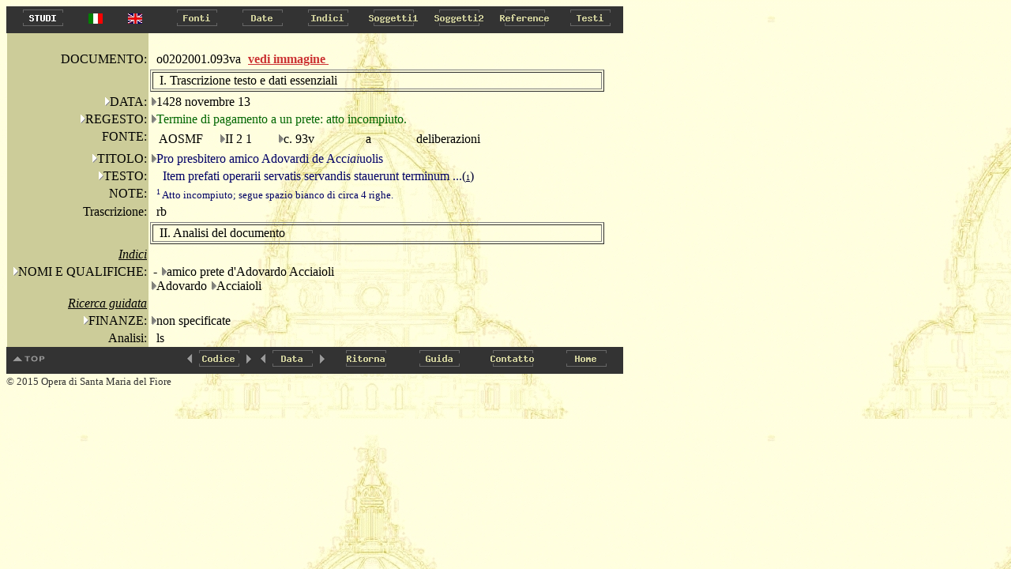

--- FILE ---
content_type: text/html
request_url: http://duomo.mpiwg-berlin.mpg.de/ITA/HTML/S021/C176/T001/TBLOCK00.HTM
body_size: 2735
content:
<!DOCTYPE HTML PUBLIC "-//W3C//DTD HTML 4.0//EN"
			"http://www.w3.org/TR/REC-html40/strict.dtd">

<HTML>
<HEAD>
<TITLE>
II 2 1: 
93v: 
o0202001.093va
</TITLE>
</HEAD>
<body bgcolor="#d7d7cc" background="../../../../../images/back2.jpg" alink="#000000" vlink="#000000" link="#000000" text="#000000">
<A NAME="topofpage"></A>



<TABLE BORDER="0" CELLSPACING="0" CELLPADDING="0" BGCOLOR="#333333">
<TR>
  
    <TD WIDTH="5"><IMG SRC="../../../../../images/space.gif" width="5" height="1" alt="space"></TD>
    <TD>
 
    <A HREF="../../../../../STUDIES/studies_ita.html" onMouseOver="document.images.ita_Studies.src='../../../../../images/ita_Studies_on.gif'" onMouseOut="document.images.ita_Studies.src='../../../../../images/ita_Studies.gif'" target="_blank">
    <img name="ita_Studies" src="../../../../../images/ita_Studies.gif" height=30 width=83 onmouseout="this.src='../../../../../images/ita_Studies.gif'" onmouseover="this.src='../../../../../images/ita_Studies_on.gif'" alt="Studies" border=0></A></TD>

  <TD WIDTH="50"><center><A HREF="../../../../../ITA/HTML/S021/C176/T001/TBLOCK00.HTM"><IMG SRC="../../../../../images/italian.jpg" alt="italian"></a></center></TD>
  <TD WIDTH="50"><center><A HREF="../../../../../ENG/HTML/S021/C176/T001/TBLOCK00.HTM"><IMG SRC="../../../../../images/english.jpg" alt="english"></a></center></TD>
  <TD WIDTH="12"><IMG SRC="../../../../../images/space.gif" width="12" height="1"  alt="space"></TD>
  
  <TD>
  
    <A HREF="../../../../../ITA/AR/ARM001.HTM" onMouseOver="document.images.Fonti.src='../../../../../images/Fonti_on.gif'" onMouseOut="document.images.Fonti.src='../../../../../images/Fonti.gif'">
    <img name="Fonti" src="../../../../../images/Fonti.gif" height=30 width=83 onmouseout="this.src='images/Fonti.gif'" onmouseover="this.src='images/Fonti_on.gif'" alt="Fonti" border=0></A></TD>
  
  <TD>
  
    <A HREF="../../../../../ITA/DA/DAMAIN.HTM" onMouseOver="document.images.Date.src='../../../../../images/Date_on.gif'" onMouseOut="document.images.Date.src='../../../../../images/Date.gif'">
    <img name="Date" src="../../../../../images/Date.gif" height=30 width=83 onmouseout="this.src='images/Date.gif'" onmouseover="this.src='images/Date_on.gif'" alt="Date" border=0></A></TD>
  
  <TD>
  
    <A HREF="../../../../../ITA/IN/INMAIN.HTM" onMouseOver="document.images.Indici.src='../../../../../images/Indici_on.gif'" onMouseOut="document.images.Indici.src='../../../../../images/Indici.gif'">
    <img name="Indici" src="../../../../../images/Indici.gif" height=30 width=83 onmouseout="this.src='images/Indici.gif'" onmouseover="this.src='images/Indici_on.gif'" alt="Indici" border=0></A></TD>
  
  <TD>
  
    <A HREF="../../../../../ITA/CA/CAMAIN.HTM" onMouseOver="document.images.Soggetti1.src='../../../../../images/Soggetti1_on.gif'" onMouseOut="document.images.Soggetti1.src='../../../../../images/Soggetti1.gif'">
    <img name="Soggetti1" src="../../../../../images/Soggetti1.gif" height=30 width=83 onmouseout="this.src='images/Soggetti1.gif'" onmouseover="this.src='images/Soggetti1_on.gif'" alt="Soggetti1" border=0></A></TD>
  
  <TD>
  
    <A HREF="../../../../../ITA/FR/FRMAIN.HTM" onMouseOver="document.images.Soggetti2.src='../../../../../images/Soggetti2_on.gif'" onMouseOut="document.images.Soggetti2.src='../../../../../images/Soggetti2.gif'">
    <img name="Soggetti2" src="../../../../../images/Soggetti2.gif" height=30 width=83 onmouseout="this.src='images/Soggetti2.gif'" onmouseover="this.src='images/Soggetti2_on.gif'" alt="Soggetti2" border=0></A></TD>
  
  <TD>
  
    <A HREF="../../../../../ITA/RE/REMAIN.HTM" onMouseOver="document.images.Reference.src='../../../../../images/Reference_on.gif'" onMouseOut="document.images.Reference.src='../../../../../images/Reference.gif'">
    <img name="Reference" src="../../../../../images/Reference.gif" height=30 width=83 onmouseout="this.src='images/Reference.gif'" onmouseover="this.src='images/Reference_on.gif'" alt="Reference" border=0></A></TD>
  
  <TD>
  
    <A HREF="../../../../../ITA/PA/PAMAIN.HTM" onMouseOver="document.images.Testi.src='../../../../../images/Testi_on.gif'" onMouseOut="document.images.Testi.src='../../../../../images/Testi.gif'">
    <img name="Testi" src="../../../../../images/Testi.gif" height=30 width=83 onmouseout="this.src='images/Testi.gif'" onmouseover="this.src='images/Testi_on.gif'" alt="Testi" border=0></A></TD>
  
</TR>
</TABLE>



<TABLE BORDER="0" CELLSPACING="0" CELLPADDING="0">
    <TR>
        <TD><IMG SRC="../../../../../images/space.gif" width="1" ></TD>
        <TD VALIGN="top">

<TABLE BORDER="0" CELLSPACING="0" CELLPADDING="2"  width="750">
<TR>
<TD BGCOLOR="#CCCC99"><IMG SRC="../../../../../images/space.gif" width="175" height="1"></TD>
<TD width="120"><IMG SRC="../../../../../images/space.gif" width="100" height="1"></TD>
<TD><IMG SRC="../../../../../images/space.gif" width="275" height="1"></TD>
</TR>
<TR>
<TD ALIGN="right" valign="middle" BGCOLOR="#CCCC99">DOCUMENTO:</TD>

<TD  valign="middle"><IMG SRC="../../../../../images/space.gif" width="8" height="13">o0202001.093va<TD><a href='PAGEIMG1.HTM' target="_blank"><b><font color="#CC3333">vedi immagine  </font></b> </a>&nbsp;</TD>


<TR>
<TD  BGCOLOR="#CCCC99"><IMG SRC="../../../../../images/space.gif" width="175" height="1"></TD>
<TD COLSPAN="2">
<TABLE  BORDER="1" width="575">
<TR><TD><IMG SRC="../../../../../images/space.gif" width="7" height="13">I. Trascrizione testo e dati essenziali</TD></TR>
</TABLE>
</TD>

</TR>


<TR>
	
	<TD ALIGN="right"  ALIGN="right" VALIGN="top" BGCOLOR="#CCCC99">
	 <A HREF="../../../../DA/DAM01.HTM"><img src="../../../../../images/hierach.gif"  BORDER="0" alt="stair"></A>DATA:
	</TD>
	
	<TD  COLSPAN="2">
 <A HREF="../../../../DA/DAD01683S0.HTM"><img src="../../../../../images/hierach2.gif"  BORDER="0" alt="stair"></A>1428 novembre 13 </TD>
</TR>




<TR>
	<TD   ALIGN="right"  VALIGN="top" BGCOLOR="#CCCC99">
		<A HREF="../../../../RE/RElist1_1.HTM"><img src="../../../../../images/hierach.gif"  BORDER="0" alt="stair"></A>REGESTO:
	</TD>
	<TD VALIGN="top"   COLSPAN="2">
		<A HREF="../../../../RE/RE2list4.HTM"><img src="../../../../../images/hierach2.gif"  BORDER="0" alt="stair"></A><FONT COLOR="#006600">Termine di pagamento a un prete: atto incompiuto.</FONT>
	</TD>
</TR>





<TR>
	<TD  ALIGN="right" VALIGN="top" BGCOLOR="#CCCC99">
		<IMG SRC="../../../../../images/space.gif" width="8" height="13">FONTE:
	</TD>
	<TD  COLSPAN="2" VALIGN="top">
	<TABLE>
		<TR>
			<TD VALIGN="top" width=80><IMG SRC="../../../../../images/space.gif" width="8" height="13">AOSMF</TD>
			<TD VALIGN="top" width=70><A HREF="../../../../AR/ARS021.HTM"><img src="../../../../../images/hierach2.gif"  BORDER="0" alt="stair"></A>II 2 1</TD>
			<TD VALIGN="top" width=100><A HREF="../../../../AR/ARC1731S0.HTM"><img src="../../../../../images/hierach2.gif"  BORDER="0" alt="stair"></A>c. 93v</TD>
			
			<TD VALIGN="top" width=60><IMG SRC="../../../../../images/space.gif" width="8" height="13">a</TD>
			<TD VALIGN="top"><IMG SRC="../../../../../images/space.gif" width="8" height="13">deliberazioni</TD>
		</TR>
	</TABLE>
	</TD>
	
</TR>





<TR>
	<TD   ALIGN="right"  VALIGN="top"   BGCOLOR="#CCCC99">
		<A HREF="../../../../PA/PAlist1_3.HTM"><img src="../../../../../images/hierach.gif"  border=0 alt="stair"></A>TITOLO:
	</TD>
	<TD VALIGN="top"   COLSPAN=2>
		<A HREF="../../../../PA/"><img src="../../../../../images/hierach2.gif"  border=0 alt="stair"></A><FONT COLOR="#000066">Pro presbitero amico Adovardi de Acc<I>iai</I>uolis</FONT>
	</TD>
</TR>

<TR>
	<TD   ALIGN="right" VALIGN="top"   BGCOLOR="#CCCC99">
		<A HREF="../../../../PA/PAMAIN.HTM"><img src="../../../../../images/hierach.gif"  border=0 alt="stair"></A>TESTO:
	</TD>
	<TD   COLSPAN=2  VALIGN="top"  >
		<TABLE border="0" cellspacing="0" cellpadding="0" width="600">
 		
     	<TR>
			
    	 	<TD colspan=2 VALIGN="TOP">
     			
     			&nbsp;&nbsp;&nbsp;
     			
       			 <FONT COLOR="#000066">Item prefati operarii servatis servandis stauerunt terminum ...<A HREF="#1"><FONT COLOR="#000033">(<FONT SIZE=-2>1</FONT>)</FONT></A></FONT>  
       		 </TD>
       		 
  			

     	</TR>


</TABLE>
	</TD>
</TR>




<TR>
<TD   ALIGN="right" VALIGN="top"  BGCOLOR="#CCCC99"><IMG SRC="../../../../../images/space.gif" width="8" height="1">NOTE:</TD>
<TD   COLSPAN=2 >
 
<FONT SIZE="2">

<IMG SRC="../../../../../images/space.gif" width="8" height="13"><FONT COLOR="#000066"><A NAME="1"><SUP><FONT SIZE=-2>1</FONT></SUP>  Atto incompiuto; segue spazio bianco di circa 4 righe.</A><BR></FONT>

</FONT>
</TD></TR>









	</TD>
</TR>


<TR>
	<TD  ALIGN="right" VALIGN="top" BGCOLOR="#CCCC99">
		<IMG SRC="../../../../../images/space.gif" width="8" height="1">Trascrizione:
	</TD>
	<TD VALIGN="top"  COLSPAN="2">
		<IMG SRC="../../../../../images/space.gif" width="8" height="13">rb
	</TD>
</TR>

<TR>
<TD  BGCOLOR="#CCCC99"><IMG SRC="../../../../../images/space.gif" width="175" height="1"></TD>
<TD COLSPAN="2">
<TABLE  BORDER="1" width="575">
<TR><TD><IMG SRC="../../../../../images/space.gif" width="7" height="13">II. Analisi del documento</TD></TR></TABLE></TD>

</TR>



<TR>
<TD  ALIGN="right" BGCOLOR="#CCCC99"><IMG SRC="../../../../../images/space.gif" width="8" height="1"><u><I>Indici</I></u></TD>
<TD  COLSPAN="2"></TD>

</TR> 




<TR>
	<TD  ALIGN="right" VALIGN="top" BGCOLOR="#CCCC99">
		<A HREF="../../../../IN/INlist1_1.HTM"><img src="../../../../../images/hierach.gif"  BORDER="0" alt="stair"></A>NOMI E QUALIFICHE:
	</TD>
	<TD COLSPAN=2>	
		
		
		
			
			
				&nbsp;- <A HREF="../../../../IN/IN2list6.HTM"><img src="../../../../../images/hierach2.gif"  BORDER="0" alt="stair"></A>amico prete d'Adovardo Acciaioli
			
		<BR>
 		
		
			<A HREF="../../../../IN/IN2list0.HTM"><img src="../../../../../images/hierach2.gif"  BORDER="0" alt="stair"></A>Adovardo <A HREF="../../../../IN/IN2list12.HTM"><img src="../../../../../images/hierach2.gif"  BORDER="0" alt="stair"></A>Acciaioli
			
		<BR>
 			
 		
 	</TD>
</TR>




	</TD>
</TR>


	</TD>
</TR>



<TR>
<TD  ALIGN="right" BGCOLOR="#CCCC99"><IMG SRC="../../../../../images/space.gif" width="8" height="1"><u><I>Ricerca guidata</I></u></TD>
<TD  COLSPAN="2"></TD>
</TR> 





<TR>
	<TD  ALIGN="right" VALIGN="top"   BGCOLOR="#CCCC99">
		<A HREF="../../../../CA/CA10002.HTM"><img src="../../../../../images/hierach.gif"  BORDER="0" alt="stair"></A>FINANZE:
	</TD>
	<TD  COLSPAN="2" >
			<TABLE BORDER="0" CELLSPACING="0" CELLPADDING="0">
			
			     <TR>
				 <TD VALIGN="top" WIDTH="150" ><A HREF="../../../../CA/CA200027S0.HTM"><img src="../../../../../images/hierach2.gif"  BORDER="0" alt="stair"></A>non specificate</TD>
				 <TD>
				  <TABLE BORDER="0" CELLSPACING="0" CELLPADDING="0">
				  
				</TABLE>
				</TD>
				</TR>
			
			</TABLE>

	</TD>

</TR>			





	</TD>
</TR>



<TR>
	<TD  ALIGN="right" VALIGN="top" BGCOLOR="#CCCC99">
		<IMG SRC="../../../../../images/space.gif" width="8" height="1">Analisi:
	</TD>
	<TD VALIGN="top"  COLSPAN="2">
		<IMG SRC="../../../../../images/space.gif" width="8" height="1">ls
	</TD>
</TR>

</TABLE>
</TD>
</TR>
</TABLE>
  <TABLE BORDER="0" CELLSPACING="0" CELLPADDING="0" BGCOLOR="#333333">
<TR>
  <TD>
    <A HREF="#topofpage" onMouseOver="document.images.topofpage.src='../../../../../images/topofpage_on.gif'" onMouseOut="document.images.topofpage.src='../../../../../images/topofpage.gif'">
    <img name="topofpage" src="../../../../../images/topofpage.gif" onmouseout="this.src='images/topofpage.gif'" onmouseover="this.src='images/topofpage_on.gif'" alt="top of page" border=0></A></TD>
  <TD><img src="../../../../../images/space.gif" height=1 width=166 border=0></TD>
  
    <TD>
    
    <A HREF="../../../../HTML/S021/C175/T010/TBLOCK00.HTM" onMouseOver="document.images.left.src='../../../../../images/left_on.gif'" onMouseOut="document.images.left.src='../../../../../images/left.gif'">
    <img name="left" src="../../../../../images/left.gif" onmouseout="this.src='images/left.gif'" onmouseover="this.src='images/left_on.gif'" alt="left" border=0></A></TD>
    
  <TD><img src="../../../../../images/Codice2.gif" height=30 width=57 alt="Codice" border=0></TD>
   <TD>
    
    <A HREF="../../../../HTML/S021/C176/T002/TBLOCK00.HTM" onMouseOver="document.images.right.src='../../../../../images/right_on.gif'" onMouseOut="document.images.right.src='../../../../../images/right.gif'">
    <img name="right" src="../../../../../images/right.gif" onmouseout="this.src='images/right.gif'" onmouseover="this.src='images/right_on.gif'" alt="right" border=0></A></TD>
    
    <TD>
    
    <A HREF="../../../../HTML/S021/C175/T010/TBLOCK00.HTM" onMouseOver="document.images.left2.src='../../../../../images/left_on.gif'" onMouseOut="document.images.left2.src='../../../../../images/left.gif'">
    <img name="left2" src="../../../../../images/left.gif" onmouseout="this.src='images/left.gif'" onmouseover="this.src='images/left_on.gif'" alt="left" border=0></A></TD>
    
  <TD><img src="../../../../../images/Data2.gif" height=30 width=57 alt="Data" border=0></TD>
   <TD>
    
    <A HREF="../../../../HTML/S021/C176/T002/TBLOCK00.HTM" onMouseOver="document.images.right2.src='../../../../../images/right_on.gif'" onMouseOut="document.images.right2.src='../../../../../images/right.gif'">
    <img name="right2" src="../../../../../images/right.gif" onmouseout="this.src='images/right.gif'" onmouseover="this.src='images/right_on.gif'" alt="right" border=0></A></TD>
    
   
  <TD>
      <A HREF="#ritorna" onClick="window.history.back(); return false;" onMouseOver="document.images.Ritorna.src='../../../../../images/Ritorna_on.gif'" onMouseOut="document.images.Ritorna.src='../../../../../images/Ritorna.gif'">
    <img name="Ritorna" src="../../../../../images/Ritorna.gif" height=30 width=93 onmouseout="this.src='images/Ritorna.gif'" onmouseover="this.src='images/Ritorna_on.gif'" alt="Ritorna" border=0></A></TD>
  <TD><A HREF="../../../../../INFO/Guida.HTM" onMouseOver="document.images.guida.src='../../../../../images/guida_on.gif'" onMouseOut="document.images.guida.src='../../../../../images/guida.gif'">
    <img name="guida" src="../../../../../images/guida.gif" height=30 width=93 onmouseout="this.src='images/guida.gif'" onmouseover="this.src='images/guida_on.gif'" alt="guida" border=0></A></TD>

  <TD><A HREF="../../../../../INFO/Scriveteci.HTM" onMouseOver="document.images.Contatto.src='../../../../../images/Contatto_on.gif'" onMouseOut="document.images.Contatto.src='../../../../../images/Contatto.gif'">
    <img name="Contatto" src="../../../../../images/Contatto.gif" height=30 width=93 onmouseout="this.src='images/Contatto.gif'" onmouseover="this.src='images/Contatto_on.gif'" alt="Contatto" border=0></A></TD>

  <TD>
      <A HREF="../../../../../home.HTML" onMouseOver="document.images.home.src='../../../../../images/home_on.gif'" onMouseOut="document.images.home.src='../../../../../images/home.gif'">
    <img name="home" src="../../../../../images/home.gif" height=30 width=93 onmouseout="this.src='images/home.gif'" onmouseover="this.src='images/home_on.gif'" alt="home" border=0></A></TD>
</TR>
</TABLE>
<SMALL><FONT COLOR="#333333">&copy; 2015 Opera di Santa Maria del Fiore</FONT></SMALL>

</BODY>
</HTML>


